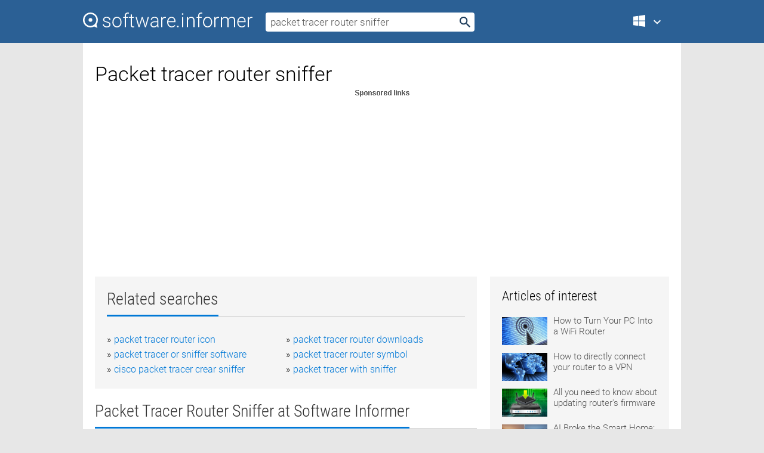

--- FILE ---
content_type: text/html; charset=utf-8
request_url: https://softwaretopic.informer.com/packet-tracer-router-sniffer/
body_size: 9552
content:
<!DOCTYPE html>
<html lang="en">
<head>
    <meta charset="UTF-8" />
    <title>Packet tracer router sniffer Free Download for Windows</title>
            <meta name="keywords" content="Packet tracer router sniffer free Download for Windows, Cisco Packet Tracer" />
                <meta name="description" content="Free download packet tracer router sniffer Files at Software Informer. Packet Tracer is a network simulation software created by Cisco." />
        <meta name="viewport" content="width=device-width, initial-scale=1" />
    <link rel="shortcut icon" href="https://software.informer.com/favicon.ico" type="image/x-icon" />
            <link rel="canonical" href="https://softwaretopic.informer.com/packet-tracer-router-sniffer/"/>
        
    <link rel="preconnect" href="//img.informer.com">
    <link rel="dns-prefetch" href="//img.informer.com">
    <link rel="preconnect" href="//i.informer.com">
    <link rel="dns-prefetch" href="//i.informer.com">
        <link rel="preconnect" href="//www.google-analytics.com">
    <link rel="dns-prefetch" href="//www.google-analytics.com">
    <link rel="preconnect" href="//pagead2.googlesyndication.com">
    <link rel="dns-prefetch" href="//pagead2.googlesyndication.com">
        <link rel="preconnect" href="//hits.informer.com">
    <link rel="dns-prefetch" href="//hits.informer.com">
    <link rel="preload" href="https://img.informer.com/style/fonts/roboto2.ttf" as="font" crossorigin="anonymous">
    <link rel="preload" href="https://img.informer.com/style/fonts/roboto3.ttf" as="font" crossorigin="anonymous">
    <link rel="preload" href="https://img.informer.com/style/fonts/roboto5.ttf" as="font" crossorigin="anonymous">
    <link rel="preload" href="https://img.informer.com/style/fonts/roboto6.ttf" as="font" crossorigin="anonymous">
    <link rel="preload" href="https://img.informer.com/style/fonts/roboto7.ttf" as="font" crossorigin="anonymous"> 

    
    <style>@font-face{font-family:Roboto;font-display:swap;font-style:normal;font-weight:300;src:local('Roboto Light'),local('Roboto-Light'),url(https://img.informer.com/style/fonts/roboto2.ttf) format('truetype')}@font-face{font-family:Roboto;font-display:swap;font-style:normal;font-weight:400;src:local('Roboto'),local('Roboto-Regular'),url(https://img.informer.com/style/fonts/roboto3.ttf) format('truetype')}@font-face{font-family:Roboto;font-display:swap;font-style:normal;font-weight:700;src:local('Roboto Bold'),local('Roboto-Bold'),url(https://img.informer.com/style/fonts/roboto5.ttf) format('truetype')}@font-face{font-family:'Roboto Condensed';font-display:swap;font-style:normal;font-weight:300;src:local('Roboto Condensed Light'),local('RobotoCondensed-Light'),url(https://img.informer.com/style/fonts/roboto6.ttf) format('truetype')}@font-face{font-family:'Roboto Condensed';font-display:swap;font-style:normal;font-weight:400;src:local('Roboto Condensed'),local('RobotoCondensed-Regular'),url(https://img.informer.com/style/fonts/roboto7.ttf) format('truetype')}
body,div,h1,h2,h3,img,li,p,span,ul{padding:0;margin:0}h1,h2,h3{font-weight:300}body img{border:none}li,ul{list-style:none}a,body img,input{outline:none}a{text-decoration:none;color:#0078d6}.container,body{width:100%;box-sizing:border-box}body{height:100%;min-height:100%;min-width:990px;position:relative;font:300 16px "Roboto","Segoe Ui","Helvetica","Ubuntu Regular","Arial",sans-serif;background:#e7e7e7}body>.wrapper_content{background:#fff}body>.wrapper_content .container{padding-left:20px;padding-right:20px}.container{max-width:1010px;margin:auto}.wrapper_content{width:1010px;margin:auto}.header{height:72px;width:100%;min-width:970px;box-sizing:border-box;background-color:#2b6095}.logo{display:block;float:left;width:284px;height:26px;margin-top:21px;margin-left:0}.wrapper_search{margin-left:22px;margin-top:16px;position:relative}.header .wrapper_search{float:left}.wrapper_search input[type=text]{font:17px/32px "Roboto","Segoe Ui","Helvetica","Ubuntu Regular","Arial",sans-serif;border:none;padding:0 46px 0 8px;width:350px;height:32px;color:#5a5a5a!important;display:block;box-sizing:border-box;font-weight:300;margin-top:5px;-o-border-radius:4px;-ms-border-radius:4px;border-radius:4px}.wrapper_search .search_btn{border:none;outline:none;display:block;width:24px;height:24px;position:absolute;top:9px;right:4px;background-color:transparent}.header .right{margin-top:25px;float:right}.wrapper_platform{width:52px;position:relative;float:left;margin-left:28px}.wrapper_platform a:before,.wrapper_platform:before{content:'';display:block;width:24px;height:24px;position:absolute}.wrapper_platform:before{right:0;z-index:5001;top:0}.platform_dropdown a,.wrapper_platform a{position:relative;padding:0 0 0 34px;font-size:18px;color:#39a6ff}.wrapper_platform a:before{left:0;top:-1px}.platform_dropdown,.platforms a.mac:after,.platforms a.windows:after{display:none}.platform_dropdown a{color:#777;display:block;line-height:40px;height:40px;font-size:16px!important}.platform_dropdown a:before{left:12px;top:6px}.header .auth-wrap{position:relative;float:right;margin-left:28px;margin-top:-7px}.header .login_user,.navigation a{display:block;box-sizing:border-box}.header .login_user{overflow:hidden;border-radius:100%;width:36px;height:36px}.header .login_user img{max-width:100%;max-height:100%;border-radius:100%;box-sizing:border-box;width:36px;height:36px}.navigation a{color:#fff;width:100%;height:100%;padding-left:68px;font-size:18px;line-height:40px;position:relative}.navigation a:before,.platforms a:before{content:'';display:block;width:20px;height:20px;position:absolute;left:0;top:0}.platforms{margin-bottom:10px;position:absolute;z-index:50;width:100%;overflow:hidden}.platforms a{background-color:#f5f5f5;border-bottom:1px solid #dce1e5;font-size:18px;padding:14px 0 14px 46px;color:#000;line-height:normal;min-height:48px}.platforms a:before{width:24px;height:24px;left:12px;top:11px}.main_container{margin:auto;padding-top:32px;padding-bottom:30px;min-height:834px}@media all and (max-width:1410px){body:before{display:none}.wrapper_search{margin-left:22px}.wrapper_content{margin:auto;width:1002px}.main_container{margin:auto;min-height:1000px}}@media all and (max-width:1250px){.header{min-width:0}.header .right{padding-right:16px}.header .auth-wrap{margin-left:16px}.wrapper_search input,.wrapper_search input[type=text]{width:370px}.platforms{width:300px;box-shadow:0 0 9px 0 rgba(110,110,110,.34)}.wrapper_content{width:1002px!important;max-width:100%;margin:0 auto}.navigation a{font-size:0;width:114px;height:auto}.platforms a{font-size:18px;width:100%}.main_container{min-height:0;margin:0 auto}}@media all and (max-width:990px){.wrapper_content{width:100%!important}}.adst3{float:right;width:300px;min-height:600px}.title_block{position:relative;margin-bottom:16px}.title_block .headline{color:#333;border-bottom:1px solid #c7c7c7;font:300 28px "Roboto Condensed","Segoe Ui","Helvetica Neue","Ubuntu","Roboto","Arial","Helvetica",sans-serif}.title_block .headline>span{display:inline-block;position:relative;padding-right:16px;padding-bottom:10px}.title_block .headline>span:before{content:'';display:block;width:100%;height:3px;position:absolute;bottom:-1px;left:0;background-color:#0078d6}.title_block h3,h1{display:inline-block}.stars,h1{overflow:hidden}h1{line-height:45px;white-space:normal;text-overflow:ellipsis;max-width:100%;font-size:34px;margin-top:0}.stars{width:73px;height:12px;margin-bottom:10px;margin-top:4px}.adst3{padding:0;margin:0 0 20px 22px}.top_b{width:100%;margin-bottom:20px;max-height:100px}.wrapper_cnt{width:640px;float:left;margin-bottom:40px}@media all and (max-width:600px){.title_block .headline{font-size:18px;font-weight:400}.title_block .headline>span:before{height:2px}}.title_block h3{font-size:26px}.title_block span{font-size:26px}.rprog_rvw{padding:5px 0 0 46px;font-size:14px}.icon32{float:left;width:32px;height:32px;margin:0 10px 10px 0}.ttl1{margin:0;overflow:hidden;font-size:30px;font-weight:100}.ttl{font:200 22px "Roboto Condensed","Segoe Ui","Helvetica Neue","Ubuntu","Roboto","Arial","Helvetica",sans-serif;padding:20px 0;clear:left}.ttl3{font:300 22px "Roboto Condensed","Segoe Ui","Helvetica Neue","Ubuntu","Roboto","Arial","Helvetica",sans-serif;padding:8px;text-align:center;background-color:#f0f0f0;margin-bottom:20px}.tbl_ttl span{padding-right:15px;color:#ababab;white-space:nowrap}.tbl_ttl span:first-child{white-space:normal}.sub{padding:20px 0}.spnsrd{width:91px;height:13px;display:block;margin:auto;background:url(https://img.informer.com/images/v2/term.png) 0 -130px no-repeat}.tbl_ttl span.stars{display:inline-block;height:11px;width:67px;background:url(https://img.informer.com/images/v2/term.png) no-repeat;padding:0;margin:0 4px 0 0}.tbl_ttl span.stars5{background-position:0 0}.tbl_ttl span.developer{width:11px;background:url(https://img.informer.com/images/v2/term.png) no-repeat -79px -92px}.tbl_ttl span.developer,.tbl_ttl span.license,.tbl_ttl span.user{display:inline-block;height:11px;padding:0}.tbl_ttl span.user{background:url(https://img.informer.com/images/v2/term.png) no-repeat -82px -66px;width:9px}.tbl_ttl span.license{width:10px;background:url(https://img.informer.com/images/v2/term.png) no-repeat -81px -14px}.rltdsrch ul{line-height:1.6;padding-top:10px}.rltdsrch ul li{display:inline-block;width:46%;margin-right:20px;list-style-type:none;white-space:nowrap}.rltdsrch li:before{content:"»";margin-right:5px}.rltdsrch a{text-decoration:none}.search_item{padding:0 0 5px;margin:15px 0 0;clear:both;border-bottom:1px solid #d0d0d0}.search_item:after{display:block;content:'';clear:both}.search_item:last-child{border-bottom:none}.search_item:last-child:after{padding-bottom:10px!important}.pr_info{float:left;max-width:71%}.pr_title{display:inline-block;max-width:440px;position:relative;white-space:nowrap}.pr_title a{font-size:24px;font-weight:100;line-height:32px;display:block;float:left;padding:0;white-space:pre-line}.search_item .pr_dnld{position:relative;width:130px;float:right;margin:10px 0 10px 10px}.prterm_info_a{position:relative;top:0;display:block;width:90px;text-align:center;color:#fff;background-color:#7fba00;font-size:18px;line-height:41px;height:40px;padding:0 20px;-o-border-radius:5px;-ms-border-radius:5px;border-radius:5px}.prog_text_full{font-size:14px;color:#828282}.prog_text_full span{font-weight:400;display:inline-block;background:#ececec;color:#333}.prog_text_full:before{content:'... '}.prog_text_full:after{content:'...'}.pr_icon,.rprog .pr_dnld{float:left;position:relative}.rprog .pr_dnld{float:right;margin-left:4%;margin-right:0;margin-top:0;min-width:91px}.program_item{margin-bottom:20px}.btn_dnld{color:#fff;background-color:#689f38;font-size:14px;line-height:25px;padding:0 32px 0 7px;position:relative;display:block;border-radius:5px;font-weight:400}.btn_dnld:before{content:'';display:block;position:absolute;top:5px;right:8px;width:15px;height:15px}p{margin-bottom:5px}.user_rate{float:left;width:75px;text-align:center;color:#ababab;font-size:14px;margin-top:5px;margin-left:35px}.set_pr_rate{line-height:1;position:relative}.set_pr_rate span{position:absolute;left:75px}.set_pr_rate div{background:url(https://img.informer.com/images/v2/rate.png) 0 0 no-repeat;height:11px;width:67px;display:inline-block;margin-bottom:2px}div.erate5{background-position:0 -217px}.articl img{float:left;margin:3px 10px 10px 0;max-width:76px}.articl div{clear:left;margin-top:0;overflow:hidden}.articl a,.srch_most a{color:#555}.articl div a{padding-bottom:10px;display:block;font-size:15px}.srch_most{line-height:1.5}.srch_most span.srchmost{display:block;height:22px;margin-bottom:14px;width:100%}.block{background:#f5f5f5;padding:20px;margin:0 0 20px}body>.wrapper_content{overflow-x:hidden}.wrapper_platform>a{color:transparent;width:18px;display:inline-block}.menu_button,.search_button{position:absolute;top:50%;margin-top:-16px;padding:5px;width:22px;height:22px;z-index:650;display:none;font-size:0}.menu_button{background:url(//img.informer.com/images/v2/menu_sprite.png) no-repeat -22px -74px;left:10px}.search_button{right:10px}@media all and (max-width:1250px) and (min-width:997px){.header{z-index:100}.navigation a{font-size:15px;width:auto}.navigation>a{font-size:0}.platforms{box-shadow:none}}@media all and (max-width:1027px){body{min-width:320px}}@media only screen and (max-width:996px){.adapt3 .logo img,.header .right,.header .wrapper_search{display:none}.menu_button,.search_button{display:block}.header{background-color:#003a68;height:56px;position:relative}.logo{display:block;position:absolute;margin:17px 0 0 -109px;left:50%;right:0;height:20px;width:218px}.adapt3 .logo .logo_m{height:56px;margin-top:-18px}header .right_overlay{display:none;position:fixed;margin-left:246px;top:0;bottom:0;width:1000px;background-color:rgba(0,0,0,.7);z-index:1000}.navigation a{font-size:15px;width:auto;color:#333}.platforms{width:100%;box-shadow:none}.header .auth-wrap{float:none;margin:0;background-color:#003a68;height:56px;padding:10px 18px;box-sizing:border-box}.header .login_user{float:left;margin-right:10px}.wrapper_platform{position:absolute;top:178px;margin:0;left:0;right:0;float:none;width:auto}.wrapper_platform.for_mobiles .platform_dropdown{display:block!important;width:100%;position:absolute;top:-122px;left:0;z-index:5000;box-sizing:border-box}.wrapper_platform.for_mobiles .windows:first-child{display:none}.platforms a,.wrapper_platform a,.wrapper_platform>a{font-size:16px!important;line-height:inherit;height:auto;color:#333;padding:10px 18px 10px 72px;display:block;text-decoration:none;min-height:0;background-color:#fff}.platforms a{border-bottom:none}.navigation a:before,.platforms a:before{content:'';display:block;width:24px;height:24px;position:absolute;left:18px;top:50%;margin-top:-12px}.wrapper_platform:before{display:none}.wrapper_platform a:before{left:18px;top:50%;margin-top:-12px}.wrapper_content{width:100%;margin:0}.container{max-width:none}.main_container{padding:20px 15px}.wrapper_cnt.wrapper_cnt{width:100%;float:none}body.adapt3 .adst3{padding:0;width:100%;min-height:inherit;margin:auto auto 35px}}@media all and (max-width:600px){.aa-300{width:100%;max-height:250px}.main_container{padding:10px}h1{font-size:18px;line-height:24px;font-weight:400}}@media only screen and (max-width:424px){.logo{width:194px;margin:19px 0 0 -97px}.adapt3 .logo .logo_m{margin-top:-20px}}</style></head>
<body class="adapt3 main3">

<header>
<div class="header" id="top">
    <div class="wrapper_content">
        <a href="javascript:void(0)" class="menu_button">Menu</a>
        <a href="https://softwaretopic.informer.com/" class="logo"
            title="Software downloads and reviews">
            <img src="https://img.informer.com/images/v3/logo_si_white.svg" alt="Software Informer"/>
            <div class="logo_m"></div>
        </a>
        <div class="wrapper_search">
                        <form onsubmit="if(this.search.value==='packet tracer router sniffer' || this.search.value.replace(/\s/g, '')==='')
                {alert('Please type in your search query');return false;}
                this.go.disabled=true; this.go.className='search_btn search_btn2';" id="search_form"
                action="https://software.informer.com/search/" method="get" accept-charset="utf-8" class="searchform">
                <input type="text" name="search" size="18" maxlength="256" id="search_inp"
                        onfocus="this.setAttribute('autocomplete','off');if(this.value=='packet tracer router sniffer')
                        {this.value=''; this.style.color='#000'}"
                        onblur="if(this.value==='') {this.value='packet tracer router sniffer'; this.style.color='#999';}"
                        onkeyup="ajax_showOptions(this,'',event);"
                        style="color:#999"
                        value="packet tracer router sniffer" />
                <input type="submit" class="search_btn" name="go" value="&nbsp;" id="go"/>
            </form>
        </div>
        <div class="right">
            <div class="wrapper_platform navigation for_mobiles" onclick="show_cat()">
                <a href="javascript:void(0);" class="windows">Windows</a>
                <div class="platform_dropdown platforms" style="display:none;">
                <nav>
                    <a href="https://macdownload.informer.com/" class="mac">Mac</a>
                    <a href="https://software.informer.com/" class="windows">Windows</a>
                </nav>
                </div>
            </div>
            <div id="auth-block" class="auth-wrap"></div>
        </div>

        <a href="javascript:void(0);" onclick="wrpr_search()" class="search_button">Search</a>
    </div>
</div>

<div class="right_overlay" onclick="um_hide()"></div>

</header>


<div class="wrapper_content with_line">
    <div class="container main_container">

                <script>
            var img = new Image(1,1);
            img.src = "https://softwaretopic.informer.com/ajax/log_hit2.php?f=&r=" + Math.round(100000 * Math.random());
        </script>
        
        <div class="ttl1">
    <h1 class="h1">Packet tracer router sniffer</h1>
</div>

    <span class="spnsrd"></span>
<div class="top_b">
    <script async src="//pagead2.googlesyndication.com/pagead/js/adsbygoogle.js"></script>
<!-- Softwaretopic / Leaderboard (970x90) ATF -->
<ins class="adsbygoogle"
    style="display:block"
    data-ad-client="ca-pub-4821006852914359"
    data-ad-slot="5514242228"
    data-ad-format="auto"
    ></ins>
<script>
 (adsbygoogle = window.adsbygoogle || []).push({});
</script>
</div>

<div class="wrapper_cnt">
        <div class="rltdsrch block a_black">
        <div class="title_block">
            <div class="headline"><div><h3>Related searches</h3></div></div>
        </div>
        <ul>
                            <li><a href="/packet-tracer-router-icon/">packet tracer router icon</a></li>
                            <li><a href="/packet-tracer-router-downloads/">packet tracer router downloads</a></li>
                            <li><a href="/packet-tracer-or-sniffer-software/">packet tracer or sniffer software</a></li>
                            <li><a href="/packet-tracer-router-symbol/">packet tracer router symbol</a></li>
                            <li><a href="/cisco-packet-tracer-crear-sniffer/">cisco packet tracer crear sniffer</a></li>
                            <li><a href="/packet-tracer-with-sniffer/">packet tracer with sniffer</a></li>
                    </ul>
    </div>
    
    <div class="title_block">
        <div class="headline"><div><h3>Packet Tracer Router Sniffer</h3> at Software Informer</div></div>
    </div>
    <div id="search_r">
            <!-- search_rn -->
                    <div class="search_item">
                <div class="pr_icon">
                                            <img src="https://img.informer.com/icons/png/32/7060/7060182.png" class="icon32" alt="Cisco Packet Tracer"/>
                                    </div>
                <div class="pr_info">
                    <div class="pr_title">
                        <a href="https://cisco-packet-tracer.informer.com/" title="Cisco Packet Tracer 8.2.2">Cisco Packet Tracer 8.2.2</a>
                                                    <span class="free">Free</span>
                                            </div>
                    <p class="prog_text">Packet Tracer is a networking simulation software made by Cisco.</p>
                    <p class="prog_text_full">  of uses. <span>Packet</span> <span>Tracer</span> simulates network ...  network possibilities. <span>Packet</span> <span>Tracer</span> is a must </p>                </div>
                    <div class="user_rate">
                        <div class="set_pr_rate">
                            <div class="erate4" title="698 votes"></div><span>698</span>
                                                    </div>
                    </div>
                                    <div class="pr_dnld">
                        <a target="_blank" class="prterm_info_a" href="https://cisco-packet-tracer.informer.com/">Download</a>
                    </div>
                
            </div>
            </div>
            <span class="spnsrd"></span>
        <div class="aa-300" style="margin: 0 0 25px 0; padding: 0; text-align: center;">
        <script async src="//pagead2.googlesyndication.com/pagead/js/adsbygoogle.js"></script>
<!-- Softwaretopic / Leaderboard #2 (468x60) ATF -->
<ins class="adsbygoogle"
    style="display:block"
    data-ad-client="ca-pub-4821006852914359"
    data-ad-slot="8247382627"
    data-ad-format="auto"
    ></ins>
<script>
    (adsbygoogle = window.adsbygoogle || []).push({});
</script>
    </div>

    <div class="tbl_ttl clearfix">
    </div>            <div style="padding:0 0 20px 46px;">
            <a href="#nonreviewed">See non-reviewed packet tracer router sniffer software</a>
        </div>
        <div class="space2"> </div>

    <div class="ttl3">
        More Packet Tracer Router Sniffer    </div>
    <div class="space2"> </div>

    <div class="title_block">
        <div class="headline"><div>Packet Tracer Router Sniffer in introduction</div></div>
    </div>
        <div class="tbl_ttl clearfix">
            <!-- search_rn -->
        			<div class="program_item">
							<img src="https://img.informer.com/icons/png/32/74/74289.png" class="icon32" alt="Visual Trace Route"/>
			
			<div class="rprog">
				<h2 class="rprog">
					<a href="https://visual-trace-route.software.informer.com/" title="Visual Trace Route 0.8">Visual Trace Route 0.8</a>
				</h2>
									<div class="pr_dnld">
						<a target="_blank" class="btn_dnld" href="https://visual-trace-route.software.informer.com/">Download</a>
					</div>
							</div>
			<div class="rprog_rvw">
									<span>
						<span title="3.8" class="stars stars4"></span> 5					</span>
													<span><span class="developer"></span>&nbsp;IT Lights Software</span>
													<span><span class="user"></span>&nbsp;248</span>
				
									<span><span class="license"></span>&nbsp;Freeware</span>
											</div>
			<div style="padding:5px 0 5px 46px;">FREE Visual replacement for the standard trace route utility. Friendly design, incredible speed, eas....</div>
           </div>
        			<div class="program_item">
							<img src="https://img.informer.com/icons/png/32/4120/4120957.png" class="icon32" alt="Colasoft Packet Player"/>
			
			<div class="rprog">
				<h2 class="rprog">
					<a href="https://colasoft-packet-player.software.informer.com/" title="Colasoft Packet Player 2.3">Colasoft Packet Player 2.3</a>
				</h2>
									<div class="pr_dnld">
						<a target="_blank" class="btn_dnld" href="https://colasoft-packet-player.software.informer.com/">Download</a>
					</div>
							</div>
			<div class="rprog_rvw">
									<span>
						<span title="5" class="stars stars5"></span> 2					</span>
													<span><span class="developer"></span>&nbsp;Colasoft LLC.</span>
													<span><span class="user"></span>&nbsp;377</span>
				
									<span><span class="license"></span>&nbsp;Freeware</span>
											</div>
			<div style="padding:5px 0 5px 46px;">Open captured packet trace files and play them back in the network.</div>
           </div>
        			<div class="program_item">
							<img src="https://img.informer.com/icons/png/32/69/69423.png" class="icon32" alt="EffeTech HTTP Sniffer"/>
			
			<div class="rprog">
				<h2 class="rprog">
					<a href="https://effetech-http-sniffer.software.informer.com/" title="EffeTech HTTP Sniffer 4.1">EffeTech HTTP Sniffer 4.1</a>
				</h2>
									<div class="pr_dnld">
						<a target="_blank" class="btn_dnld" href="https://effetech-http-sniffer.software.informer.com/">Download</a>
					</div>
							</div>
			<div class="rprog_rvw">
									<span>
						<span title="5" class="stars stars5"></span> 1					</span>
													<span><span class="developer"></span>&nbsp;EffeTech - Packet Sniffer</span>
													<span><span class="user"></span>&nbsp;306</span>
				
									<span><span class="license"></span>&nbsp;Shareware</span>
											</div>
			<div style="padding:5px 0 5px 46px;">EffeTech HTTP Sniffer is an HTTP packet sniffer and protocol analyzer.</div>
           </div>
        			<div class="program_item">
							<img src="https://img.informer.com/icons/png/32/19/19914.png" class="icon32" alt="Ace Password Sniffer"/>
			
			<div class="rprog">
				<h2 class="rprog">
					<a href="https://ace-password-sniffer.software.informer.com/" title="Ace Password Sniffer 1.4.0.1">Ace Password Sniffer 1.4.0.1</a>
				</h2>
									<div class="pr_dnld">
						<a target="_blank" class="btn_dnld" href="https://ace-password-sniffer.software.informer.com/">Download</a>
					</div>
							</div>
			<div class="rprog_rvw">
									<span>
						<span title="2.5" class="stars stars3"></span> 4					</span>
													<span><span class="developer"></span>&nbsp;EffeTech Sniffer</span>
													<span><span class="user"></span>&nbsp;212</span>
				
									<span><span class="license"></span>&nbsp;Shareware</span>
											</div>
			<div style="padding:5px 0 5px 46px;">Ace Password Sniffer captures passwords entered in a network.</div>
           </div>
        			<div class="program_item">
							<img src="https://img.informer.com/images/default_icon/default_32_2.png" class="icon32" alt="EtherDetect Packet Sniffer"/>
			
			<div class="rprog">
				<h2 class="rprog">
					<a href="https://etherdetect-packet-sniffer.software.informer.com/" title="EtherDetect Packet Sniffer 1.4">EtherDetect Packet Sniffer 1.4</a>
				</h2>
									<div class="pr_dnld">
						<a target="_blank" class="btn_dnld" href="https://etherdetect-packet-sniffer.software.informer.com/">Download</a>
					</div>
							</div>
			<div class="rprog_rvw">
													<span><span class="developer"></span>&nbsp;EtherDetect</span>
													<span><span class="user"></span>&nbsp;48</span>
				
									<span><span class="license"></span>&nbsp;Shareware</span>
											</div>
			<div style="padding:5px 0 5px 46px;">EtherDetect Packet Sniffer is a packet sniffer & network protocol analyzer.</div>
           </div>
        			<div class="program_item">
							<img src="https://img.informer.com/images/default_icon/default_32_0.png" class="icon32" alt="Sniffer Pro"/>
			
			<div class="rprog">
				<h2 class="rprog">
					<a href="https://sniffer-pro.software.informer.com/" title="Sniffer Pro 3.1.151.0">Sniffer Pro 3.1.151.0</a>
				</h2>
									<div class="pr_dnld">
						<a target="_blank" class="btn_dnld" href="https://sniffer-pro.software.informer.com/">Download</a>
					</div>
							</div>
			<div class="rprog_rvw">
									<span>
						<span title="4.6" class="stars stars5"></span> 5					</span>
													<span><span class="developer"></span>&nbsp;Packet Sniffer</span>
													<span><span class="user"></span>&nbsp;13</span>
				
									<span><span class="license"></span>&nbsp;Demo</span>
											</div>
			<div style="padding:5px 0 5px 46px;">Sniffer Pro is an Ethernet network management solution.</div>
           </div>
            </div>
            <div class="title_block">
            <div class="headline"><div>Additional titles, containing packet tracer router sniffer</div></div>
        </div>
        <div class="tbl_ttl clearfix">
            <!-- search_rn -->
        			<div class="program_item">
							<img src="https://img.informer.com/icons/png/32/2117/2117140.png" class="icon32" alt="Cisco PacketTracer"/>
			
			<div class="rprog">
				<h2 class="rprog">
					<a href="https://cisco-packettracer.software.informer.com/" title="Cisco PacketTracer 5.1">Cisco PacketTracer 5.1</a>
				</h2>
									<div class="pr_dnld">
						<a target="_blank" class="btn_dnld" href="https://cisco-packettracer.software.informer.com/">Download</a>
					</div>
							</div>
			<div class="rprog_rvw">
									<span>
						<span title="4" class="stars stars4"></span> 128					</span>
													<span><span class="developer"></span>&nbsp;Cisco Systems, Inc.</span>
								
									<span><span class="license"></span>&nbsp;Freeware</span>
											</div>
			<div style="padding:5px 0 5px 46px;">Cisco Packet Tracer is a powerful network simulation program.</div>
           </div>
        			<div class="program_item">
							<img src="https://img.informer.com/icons/png/32/182/182135.png" class="icon32" alt="Process And Port Analyzer"/>
			
			<div class="rprog">
				<h2 class="rprog">
					<a href="https://process-and-port-analyzer.software.informer.com/" title="Process And Port Analyzer 2.0">Process And Port Analyzer 2.0</a>
				</h2>
									<div class="pr_dnld">
						<a target="_blank" class="btn_dnld" href="https://process-and-port-analyzer.software.informer.com/">Download</a>
					</div>
							</div>
			<div class="rprog_rvw">
									<span>
						<span title="4.5" class="stars stars5"></span> 2					</span>
													<span><span class="developer"></span>&nbsp;Jamshaid Faisal</span>
													<span><span class="user"></span>&nbsp;173</span>
				
									<span><span class="license"></span>&nbsp;Open source</span>
											</div>
			<div style="padding:5px 0 5px 46px;">Process And Port Analyzer is a packet viewer and sniffer.</div>
           </div>
        			<div class="program_item">
							<img src="https://img.informer.com/icons/png/32/885/885506.png" class="icon32" alt="IPMaster"/>
			
			<div class="rprog">
				<h2 class="rprog">
					<a href="https://ipmaster.software.informer.com/" title="IPMaster 1.7.3">IPMaster 1.7.3</a>
				</h2>
									<div class="pr_dnld">
						<a target="_blank" class="btn_dnld" href="https://ipmaster.software.informer.com/">Download</a>
					</div>
							</div>
			<div class="rprog_rvw">
													<span><span class="developer"></span>&nbsp;BossTech Incorporated</span>
													<span><span class="user"></span>&nbsp;38</span>
				
											</div>
			<div style="padding:5px 0 5px 46px;">Internet Ip Packet Monitor, or Sniffer, Filters, Displays, Logs Ip data.</div>
           </div>
        			<div class="program_item">
							<img src="https://img.informer.com/icons/png/32/269/269308.png" class="icon32" alt="VisualSniffer"/>
			
			<div class="rprog">
				<h2 class="rprog">
					<a href="https://visualsniffer.software.informer.com/" title="VisualSniffer 2.0">VisualSniffer 2.0</a>
				</h2>
									<div class="pr_dnld">
						<a target="_blank" class="btn_dnld" href="https://visualsniffer.software.informer.com/">Download</a>
					</div>
							</div>
			<div class="rprog_rvw">
									<span>
						<span title="5" class="stars stars5"></span> 1					</span>
													<span><span class="developer"></span>&nbsp;BVTech, Inc.</span>
													<span><span class="user"></span>&nbsp;23</span>
				
									<span><span class="license"></span>&nbsp;Freeware</span>
											</div>
			<div style="padding:5px 0 5px 46px;">VisualSniffer is a powerful packet capture tool and protocol analyzer (ip sniffer or packet sniffer)....</div>
           </div>
        			<div class="program_item">
							<img src="https://img.informer.com/icons/png/48/193/193849.png" class="icon32" alt="Network Sniffer Complete"/>
			
			<div class="rprog">
				<h2 class="rprog">
					<a href="https://network-sniffer-complete.software.informer.com/" title="Network Sniffer Complete 2.6">Network Sniffer Complete 2.6</a>
				</h2>
									<div class="pr_dnld">
						<a target="_blank" class="btn_dnld" href="https://network-sniffer-complete.software.informer.com/">Download</a>
					</div>
							</div>
			<div class="rprog_rvw">
									<span>
						<span title="3.5" class="stars stars4"></span> 2					</span>
													<span><span class="developer"></span>&nbsp;mysystemexpert Software Inc</span>
								
									<span><span class="license"></span>&nbsp;Freeware</span>
											</div>
			<div style="padding:5px 0 5px 46px;">Network Sniffer is a Windows based Packet sniffer an Network analyzerNetwork Sniffer is a Windows ba....</div>
           </div>
        			<div class="program_item">
							<img src="https://img.informer.com/icons/png/32/397/397270.png" class="icon32" alt="Jitbit Network Sniffer"/>
			
			<div class="rprog">
				<h2 class="rprog">
					<a href="https://jitbit-network-sniffer.software.informer.com/" title="Jitbit Network Sniffer 2.1">Jitbit Network Sniffer 2.1</a>
				</h2>
									<div class="pr_dnld">
						<a target="_blank" class="btn_dnld" href="https://jitbit-network-sniffer.software.informer.com/">Download</a>
					</div>
							</div>
			<div class="rprog_rvw">
									<span>
						<span title="4" class="stars stars4"></span> 21					</span>
													<span><span class="developer"></span>&nbsp;JitBit Software</span>
													<span><span class="user"></span>&nbsp;31</span>
				
									<span><span class="license"></span>&nbsp;Shareware</span>
											</div>
			<div style="padding:5px 0 5px 46px;">Network Sniffer, Packet Sniffer.</div>
           </div>
        			<div class="program_item">
							<img src="https://img.informer.com/icons/png/32/1017/1017339.png" class="icon32" alt="BillSniff"/>
			
			<div class="rprog">
				<h2 class="rprog">
					<a href="https://billsniff.software.informer.com/" title="BillSniff 2.0">BillSniff 2.0</a>
				</h2>
									<div class="pr_dnld">
						<a target="_blank" class="btn_dnld" href="https://billsniff.software.informer.com/">Download</a>
					</div>
							</div>
			<div class="rprog_rvw">
													<span><span class="developer"></span>&nbsp;secureinf</span>
													<span><span class="user"></span>&nbsp;2</span>
				
											</div>
			<div style="padding:5px 0 5px 46px;">Sniffer, Sniffer Detector and Packet Generator in one program.</div>
           </div>
        			<div class="program_item">
							<img src="https://img.informer.com/icons/png/32/4/4915.png" class="icon32" alt="IMMonitor Yahoo Messenger Spy"/>
			
			<div class="rprog">
				<h2 class="rprog">
					<a href="https://immonitor-yahoo-messenger-spy.software.informer.com/" title="IMMonitor Yahoo Messenger Spy 2.9">IMMonitor Yahoo Messenger Spy 2.9</a>
				</h2>
									<div class="pr_dnld">
						<a target="_blank" class="btn_dnld" href="https://immonitor-yahoo-messenger-spy.software.informer.com/">Download</a>
					</div>
							</div>
			<div class="rprog_rvw">
									<span>
						<span title="3.7" class="stars stars4"></span> 7					</span>
													<span><span class="developer"></span>&nbsp;IM Monitor Software</span>
													<span><span class="user"></span>&nbsp;145</span>
				
									<span><span class="license"></span>&nbsp;Shareware</span>
											</div>
			<div style="padding:5px 0 5px 46px;">IMMonitor Yahoo Messenger Spy is a packet sniffer.</div>
           </div>
        			<div class="program_item">
							<img src="https://img.informer.com/icons/png/32/241/241207.png" class="icon32" alt="Sniff-em"/>
			
			<div class="rprog">
				<h2 class="rprog">
					<a href="https://sniff-em.software.informer.com/" title="Sniff-em 1.12">Sniff-em 1.12</a>
				</h2>
									<div class="pr_dnld">
						<a target="_blank" class="btn_dnld" href="https://sniff-em.software.informer.com/">Download</a>
					</div>
							</div>
			<div class="rprog_rvw">
									<span>
						<span title="2.5" class="stars stars3"></span> 2					</span>
													<span><span class="developer"></span>&nbsp;YASC LTD</span>
													<span><span class="user"></span>&nbsp;4</span>
				
									<span><span class="license"></span>&nbsp;Shareware</span>
											</div>
			<div style="padding:5px 0 5px 46px;">Sniff'em 1.1 is a Windows based Packet sniffer an Network analyzer, a  new network  management tool....</div>
           </div>
        			<div class="program_item">
							<img src="https://img.informer.com/icons/png/32/2768/2768863.png" class="icon32" alt="IMMonitor MSN Spy"/>
			
			<div class="rprog">
				<h2 class="rprog">
					<a href="https://immonitor-msn-spy.informer.com/" title="IMMonitor MSN Spy 2.3.2">IMMonitor MSN Spy 2.3.2</a>
				</h2>
									<div class="pr_dnld">
						<a target="_blank" class="btn_dnld" href="https://immonitor-msn-spy.informer.com/">Download</a>
					</div>
							</div>
			<div class="rprog_rvw">
									<span>
						<span title="3.6" class="stars stars4"></span> 8					</span>
													<span><span class="developer"></span>&nbsp;AuthenTec Inc.</span>
													<span><span class="user"></span>&nbsp;21</span>
				
									<span><span class="license"></span>&nbsp;Shareware</span>
											</div>
			<div style="padding:5px 0 5px 46px;">A network traffic sniffer designed for MSN packet capturing.</div>
           </div>
            </div>    
            <div class="title_block" id="nonreviewed">
            <div class="headline"><div>Non-reviewed</div></div>
        </div>
        <div class="tbl_ttl clearfix">
            <!-- search_rn -->
        			<div class="program_item">
							<img src="https://img.informer.com/images/default_icon/default_32_2.png" class="icon32" alt="EMCO_MSI_TRIAL_PACKAGE - Packet Tracer"/>
			
			<div class="rprog">
				<h2 class="rprog">
					<a href="https://emco-msi-trial-package-packet-tracer.software.informer.com/" title="EMCO_MSI_TRIAL_PACKAGE - Packet Tracer ">EMCO_MSI_TRIAL_PACKAGE - Packet Tracer </a>
				</h2>
									<div class="pr_dnld">
						<a target="_blank" class="btn_dnld" href="https://emco-msi-trial-package-packet-tracer.software.informer.com/">Download</a>
					</div>
							</div>
			<div class="rprog_rvw">
													<span><span class="developer"></span>&nbsp;CISCO</span>
								
											</div>
			
           </div>
        			<div class="program_item">
							<img src="https://img.informer.com/icons/png/32/0/51.png" class="icon32" alt="Cisco Packet Tracer Student"/>
			
			<div class="rprog">
				<h2 class="rprog">
					<a href="https://cisco-packet-tracer-student.software.informer.com/" title="Cisco Packet Tracer Student 6.3">Cisco Packet Tracer Student 6.3</a>
				</h2>
									<div class="pr_dnld">
						<a target="_blank" class="btn_dnld" href="https://cisco-packet-tracer-student.software.informer.com/">Download</a>
					</div>
							</div>
			<div class="rprog_rvw">
									<span>
						<span title="4.1" class="stars stars4"></span> 42					</span>
													<span><span class="developer"></span>&nbsp;Cisco Systems, Inc.</span>
													<span><span class="user"></span>&nbsp;49,125</span>
				
											</div>
			
           </div>
        			<div class="program_item">
							<img src="https://img.informer.com/images/default_icon/default_32_3.png" class="icon32" alt="OUTILS - CONFIGURATION DES EQUIPEMENTS CISCO AVEC PACKET TRACER"/>
			
			<div class="rprog">
				<h2 class="rprog">
					<a href="https://outils-configuration-des-equipements-cis.software.informer.com/" title="OUTILS - CONFIGURATION DES EQUIPEMENTS CISCO AVEC PACKET TRACER ">OUTILS - CONFIGURATION DES EQUIPEMENTS CISCO AVEC PACKET TRACER </a>
				</h2>
									<div class="pr_dnld">
						<a target="_blank" class="btn_dnld" href="https://outils-configuration-des-equipements-cis.software.informer.com/">Download</a>
					</div>
							</div>
			<div class="rprog_rvw">
													<span><span class="developer"></span>&nbsp;SHS, EMANTIC</span>
													<span><span class="user"></span>&nbsp;2</span>
				
											</div>
			
           </div>
            </div>    
</div>

                <div class="adst3">
                            <div class="articl block">
    <div class="ttl sub" style="padding-top:0;">
       Articles of interest
    </div>
        <div>
        <a href="https://software.informer.com/Stories/how-to-turn-your-pc-into-a-wifi-router.html">
            <img src="https://img.informer.com/articles_uploads/1/1127/thumb/WIFI_main-76x.png" alt="How to Turn Your PC Into a WiFi Router" width="76">
            <span>How to Turn Your PC Into a WiFi Router</span>
        </a>
    </div>
        <div>
        <a href="https://software.informer.com/Stories/how-to-directly-connect-your-router-to-a-vpn.html">
            <img src="https://img.informer.com/articles_uploads/2/2424/thumb/VPN_Main-76x.png" alt="How to directly connect your router to a VPN" width="76">
            <span>How to directly connect your router to a VPN</span>
        </a>
    </div>
        <div>
        <a href="https://software.informer.com/Stories/all-you-need-to-know-about-updating-a-routers-firmware.html">
            <img src="https://img.informer.com/articles_uploads/3/3705/thumb/Firmware-76x.png" alt="All you need to know about updating router's firmware" width="76">
            <span>All you need to know about updating router's firmware</span>
        </a>
    </div>
        <div>
        <a href="https://software.informer.com/Stories/ai-broke-the-smart-home-what-went-wrong-with-voice-assistants-in-2025.html">
            <img src="https://img.informer.com/articles_uploads/5/5126/thumb/AI%20Broke%20the%20Smart%20Home%20What%20Went%20Wrong%20with%20Voice%20Assistants%20in%202025-76x.png" alt="AI Broke the Smart Home: What Went Wrong with Voice Assistants in 2025" width="76">
            <span>AI Broke the Smart Home: What Went Wrong with Voice Assistants in 2025</span>
        </a>
    </div>
        <div>
        <a href="https://software.informer.com/Stories/ai-detox-why-more-users-are-turning-smart-features-off-in-2026.html">
            <img src="https://img.informer.com/articles_uploads/5/5127/thumb/AI%20Detox%20Why%20More%20Users%20Are%20Turning%20Smart%20Features%20Off%20in%202026-76x.png" alt="AI Detox: Why More Users Are Turning Smart Features Off in 2026" width="76">
            <span>AI Detox: Why More Users Are Turning Smart Features Off in 2026</span>
        </a>
    </div>
        <div class="clear"></div>
    <a class="all" href="https://software.informer.com/Stories/"><i>›</i> All articles</a>
</div>                                        
<div class="srch_most block" id="most_recent">
    <span class="clmn_h srchmost"></span>
    <div><span>&raquo;</span>&nbsp;<a href="https://softwaretopic.informer.com/media-express-no-audio/">media express no audio</a>
</div><div><span>&raquo;</span>&nbsp;<a href="https://softwaretopic.informer.com/nokia-id3-tags/">nokia id3 tags</a>
</div><div><span>&raquo;</span>&nbsp;<a href="https://softwaretopic.informer.com/codec-para-dvd-en-version-udf/">codec para dvd en version udf</a>
</div><div><span>&raquo;</span>&nbsp;<a href="https://softwaretopic.informer.com/video-recording-software-form-pc/">video recording software form pc</a>
</div><div><span>&raquo;</span>&nbsp;<a href="https://softwaretopic.informer.com/windows-vienna-aio-3/">windows vienna aio 3</a>
</div><div><span>&raquo;</span>&nbsp;<a href="https://softwaretopic.informer.com/group-happy-face-wallpaper/">group happy face wallpaper</a>
</div><div><span>&raquo;</span>&nbsp;<a href="https://softwaretopic.informer.com/iso-autocad-2010/">iso autocad 2010</a>
</div><div><span>&raquo;</span>&nbsp;<a href="https://softwaretopic.informer.com/computer-incident-report-excel/">computer incident report excel</a>
</div><div><span>&raquo;</span>&nbsp;<a href="https://softwaretopic.informer.com/downloadable-2012-planner-indesign/">downloadable 2012 planner indesign</a>
</div><div><span>&raquo;</span>&nbsp;<a href="https://softwaretopic.informer.com/audio-feedback-detection-download/">audio feedback detection download</a>
</div><div><span>&raquo;</span>&nbsp;<a href="https://softwaretopic.informer.com/free-audit-presentation/">free audit presentation</a>
</div><div><span>&raquo;</span>&nbsp;<a href="https://softwaretopic.informer.com/telnet-with-ssl-reflection/">telnet with ssl reflection</a>
</div></div>                        <div class="dnld_client">
                <a href="https://files.informer.com/siinst.exe"><img src="https://img.informer.com/images/v2/btndownloadsi.png"
                    alt="Download Software Informer Client" width="300" height="118"></a>
            </div>
        </div>
        
    </div>
</div>


<footer id="footer">
        <div class="footer_content">
            <div class="footer_items_wrap">

                <div class="footer_item">
                        <p>About us</p>
                        <ul>
                                <li><a href="https://software.informer.com/about.html">Who we are</a></li>
                                <li><a href="https://news.software.informer.com/">News</a></li>
                                <li><a href="https://software.informer.com/privacy.html">Terms</a></li>
                                <li><a href="https://www.informer.com/privacy-policy/">Privacy policy</a></li>
                                <li><a href="https://www.informer.com/cookie-policy/">Cookie policy</a></li>
                        </ul>
                </div>

                <div class="footer_item footer_item2">
                        <p>Users</p>
                        <ul>
                                <li><a href="https://users.software.informer.com/">Members</a></li>
                                <li><a href="https://software.informer.com/forum/">Forum</a></li>
                                <li><a href="https://software.informer.com/help.html">FAQ</a></li>
                                <li><a href="https://support.informer.com/?start&win">Feedback &amp; support</a></li>
                        </ul>
                </div>

                <div class="footer_item">
                        <p>Developers</p>
                        <ul>
                                <li><a href="https://software.informer.com/advertising.html">Advertising</a></li>
                                <li><a href="https://software.informer.com/partners.php">General information</a></li>
                                <li><a href="https://software.informer.com/partners.php#9">Submit/Update program</a></li>
                                <li><a href="https://software.informer.com/dmca.php">DMCA</a></li>
                        </ul>
                </div>

                <div class="footer_item footer_item2">
                        <p>Software</p>
                        <ul>
                                <li><a href="https://answers.informer.com/">Answers</a></li>
                                <li><a href="https://software.informer.com/software/">Top software</a></li>
                                <li><a href="https://formac.informer.com/">forMac</a></li>
                        </ul>
                </div> 
            </div>

            <div class="copy">
                                <div class="footer_item footer_social">
                    <ul>
                        <li class="fb"><a href="https://www.facebook.com/softwareinformercom/" rel="noopener" target="_blank">FB</a></li>
                        <li class="tw"><a href="https://twitter.com/soft_informer" rel="noopener" target="_blank">Twitter</a></li>
                                            </ul>
                </div>
                
                <div class="copy_text">Copyright &copy; 2026, <a href="https://www.informer.com/">Informer Technologies, Inc.</a></div>
            </div>

        </div>


<script>var design_v4=1</script>

<noscript id="load-styles">
    <link href="https://software.informer.com/style/v3/softwaretopic.min.css" rel="stylesheet" type="text/css"/>
    <link href="https://software.informer.com/style/onexit14.css" rel="stylesheet" type="text/css"/>
</noscript>
<script>var loadStyl=function(){var a=document.getElementById("load-styles"),b=document.createElement("div");b.innerHTML=a.textContent;document.body.appendChild(b);a.parentElement.removeChild(a)},raf=window.requestAnimationFrame||window.mozRequestAnimationFrame||window.webkitRequestAnimationFrame||window.msRequestAnimationFrame;raf?raf(function(){window.setTimeout(loadStyl,0)}):window.addEventListener("load",loadStyl);</script>

<script id="jquery" src="https://i.informer.com/js/jquery.min.js"></script>
<script src="https://i.informer.com/js/jscripts0.js"></script>
<script src="https://i.informer.com/js/adaptive_common2.js"></script>
    <script src="https://softwaretopic.informer.com/js/onexit14.js"></script>

<script async src="https://software.informer.com/js/cache/hilight_software.js?v=1052616665"></script>
    <script>
        var urlid = "";
                    var jsparams = "1,50,649,7241,7256,8708";
            </script>
    <script async src="https://i.informer.com/js/footer5.js"></script>


        <script async src="https://www.googletagmanager.com/gtag/js?id=G-207ENHB31P"></script>
    <script>
        window.dataLayer = window.dataLayer || [];
        function gtag(){dataLayer.push(arguments);}
            gtag('js', new Date());
            gtag('config', 'G-207ENHB31P');
                </script>


</footer>

</body>
</html>


--- FILE ---
content_type: text/html; charset=utf-8
request_url: https://www.google.com/recaptcha/api2/aframe
body_size: 268
content:
<!DOCTYPE HTML><html><head><meta http-equiv="content-type" content="text/html; charset=UTF-8"></head><body><script nonce="xVXdbZ7VkJr3WsXTRyHMrg">/** Anti-fraud and anti-abuse applications only. See google.com/recaptcha */ try{var clients={'sodar':'https://pagead2.googlesyndication.com/pagead/sodar?'};window.addEventListener("message",function(a){try{if(a.source===window.parent){var b=JSON.parse(a.data);var c=clients[b['id']];if(c){var d=document.createElement('img');d.src=c+b['params']+'&rc='+(localStorage.getItem("rc::a")?sessionStorage.getItem("rc::b"):"");window.document.body.appendChild(d);sessionStorage.setItem("rc::e",parseInt(sessionStorage.getItem("rc::e")||0)+1);localStorage.setItem("rc::h",'1768814731818');}}}catch(b){}});window.parent.postMessage("_grecaptcha_ready", "*");}catch(b){}</script></body></html>